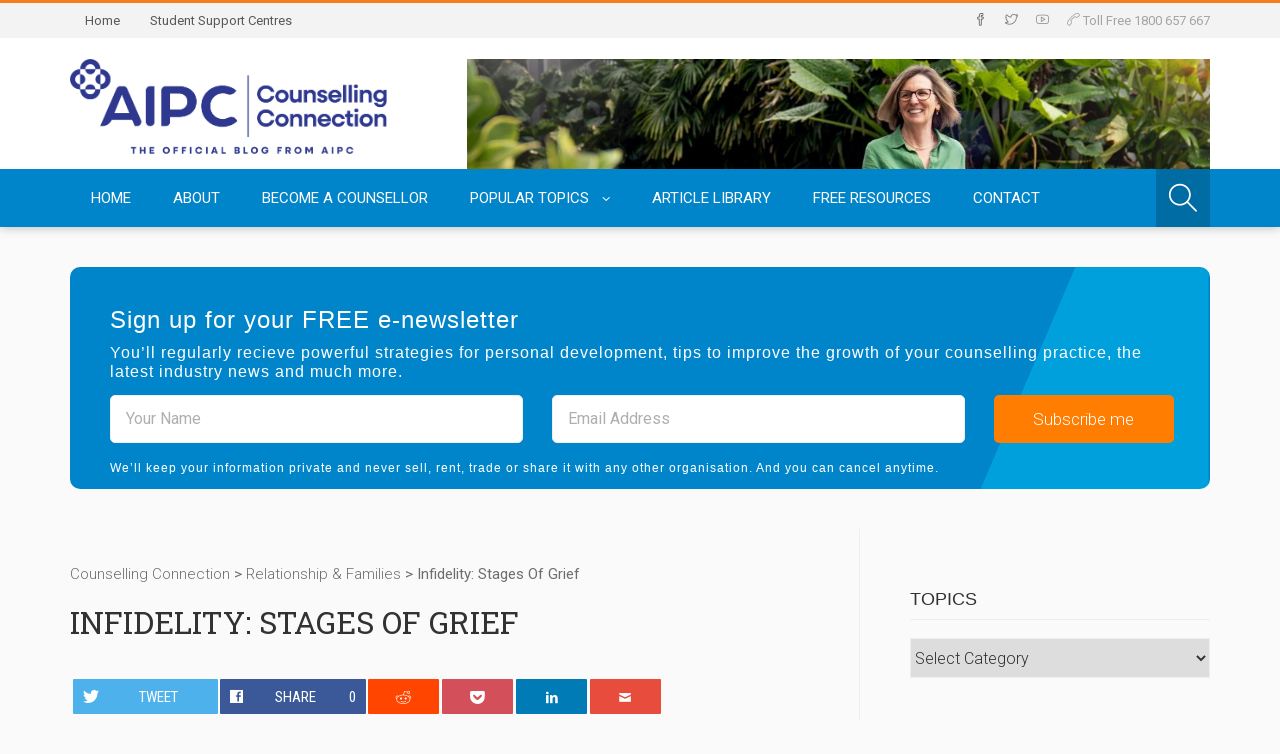

--- FILE ---
content_type: text/html; charset=UTF-8
request_url: https://www.counsellingconnection.com/index.php/2007/09/07/stages-of-grief/
body_size: 18933
content:
<!DOCTYPE html>
<!--[if !(IE 7) | !(IE 8)  ]><!-->
<html lang="en-US">
<!--<![endif]-->
<head>
    <meta http-equiv="Content-Type" content="text/html; charset=UTF-8" />
    <meta name="viewport" content="width=device-width" />
    <title>Infidelity: Stages of Grief - Counselling Connection</title>
    <link rel="profile" href="http://gmpg.org/xfn/11" />
    <link rel="pingback" href="https://www.counsellingconnection.com/xmlrpc.php" />
						    <!--[if lt IE 9]>
    <script src="https://www.counsellingconnection.com/wp-content/themes/planer/assets/js/html5.js" type="text/javascript"></script>
    <![endif]-->
    <script src="https://js.stripe.com/v3/"></script>
		<meta name='robots' content='index, follow, max-image-preview:large, max-snippet:-1, max-video-preview:-1' />
	<style>img:is([sizes="auto" i], [sizes^="auto," i]) { contain-intrinsic-size: 3000px 1500px }</style>
	
	<!-- This site is optimized with the Yoast SEO plugin v26.4 - https://yoast.com/wordpress/plugins/seo/ -->
	<link rel="canonical" href="https://www.counsellingconnection.com/index.php/2007/09/07/stages-of-grief/" />
	<meta property="og:locale" content="en_US" />
	<meta property="og:type" content="article" />
	<meta property="og:title" content="Infidelity: Stages of Grief - Counselling Connection" />
	<meta property="og:description" content="Tweet Share 0 Reddit Pocket LinkedIn 0 Email The loss resulting from infidelity is often followed by grief. This grief can be commonly divided into 5 stages. Denial On discovery of the affair, there is an initial period of shock and maybe denial. This may include making excuses for the betrayer or believing only what [&hellip;]" />
	<meta property="og:url" content="https://www.counsellingconnection.com/index.php/2007/09/07/stages-of-grief/" />
	<meta property="og:site_name" content="Counselling Connection" />
	<meta property="article:published_time" content="2007-09-06T23:09:42+00:00" />
	<meta property="article:modified_time" content="2016-07-22T02:18:21+00:00" />
	<meta name="author" content="AIPC" />
	<meta name="twitter:card" content="summary_large_image" />
	<meta name="twitter:label1" content="Written by" />
	<meta name="twitter:data1" content="AIPC" />
	<meta name="twitter:label2" content="Est. reading time" />
	<meta name="twitter:data2" content="2 minutes" />
	<script type="application/ld+json" class="yoast-schema-graph">{"@context":"https://schema.org","@graph":[{"@type":"WebPage","@id":"https://www.counsellingconnection.com/index.php/2007/09/07/stages-of-grief/","url":"https://www.counsellingconnection.com/index.php/2007/09/07/stages-of-grief/","name":"Infidelity: Stages of Grief - Counselling Connection","isPartOf":{"@id":"https://www.counsellingconnection.com/#website"},"datePublished":"2007-09-06T23:09:42+00:00","dateModified":"2016-07-22T02:18:21+00:00","author":{"@id":"https://www.counsellingconnection.com/#/schema/person/d8b2fb4772f4b3680f7bb6fbb8af3435"},"breadcrumb":{"@id":"https://www.counsellingconnection.com/index.php/2007/09/07/stages-of-grief/#breadcrumb"},"inLanguage":"en-US","potentialAction":[{"@type":"ReadAction","target":["https://www.counsellingconnection.com/index.php/2007/09/07/stages-of-grief/"]}]},{"@type":"BreadcrumbList","@id":"https://www.counsellingconnection.com/index.php/2007/09/07/stages-of-grief/#breadcrumb","itemListElement":[{"@type":"ListItem","position":1,"name":"Home","item":"https://www.counsellingconnection.com/"},{"@type":"ListItem","position":2,"name":"Infidelity: Stages of Grief"}]},{"@type":"WebSite","@id":"https://www.counsellingconnection.com/#website","url":"https://www.counsellingconnection.com/","name":"Counselling Connection","description":"Training and content in counselling and life effectiveness","potentialAction":[{"@type":"SearchAction","target":{"@type":"EntryPoint","urlTemplate":"https://www.counsellingconnection.com/?s={search_term_string}"},"query-input":{"@type":"PropertyValueSpecification","valueRequired":true,"valueName":"search_term_string"}}],"inLanguage":"en-US"},{"@type":"Person","@id":"https://www.counsellingconnection.com/#/schema/person/d8b2fb4772f4b3680f7bb6fbb8af3435","name":"AIPC","image":{"@type":"ImageObject","inLanguage":"en-US","@id":"https://www.counsellingconnection.com/#/schema/person/image/","url":"https://secure.gravatar.com/avatar/88bbaae90bdb97e3250fd0d00fb6a74b2db9a41777a68b8ea2349e6882885df5?s=96&d=mm&r=g","contentUrl":"https://secure.gravatar.com/avatar/88bbaae90bdb97e3250fd0d00fb6a74b2db9a41777a68b8ea2349e6882885df5?s=96&d=mm&r=g","caption":"AIPC"},"description":"Australian Institute of Professional Counsellors","sameAs":["http://www.aipc.net.au"],"url":"https://www.counsellingconnection.com/index.php/author/aipc/"}]}</script>
	<!-- / Yoast SEO plugin. -->


<link rel='dns-prefetch' href='//fonts.googleapis.com' />
<link rel="alternate" type="application/rss+xml" title="Counselling Connection &raquo; Feed" href="https://www.counsellingconnection.com/index.php/feed/" />
<link rel="alternate" type="application/rss+xml" title="Counselling Connection &raquo; Comments Feed" href="https://www.counsellingconnection.com/index.php/comments/feed/" />
<link rel="alternate" type="application/rss+xml" title="Counselling Connection &raquo; Infidelity: Stages of Grief Comments Feed" href="https://www.counsellingconnection.com/index.php/2007/09/07/stages-of-grief/feed/" />
<script type="text/javascript">
/* <![CDATA[ */
window._wpemojiSettings = {"baseUrl":"https:\/\/s.w.org\/images\/core\/emoji\/16.0.1\/72x72\/","ext":".png","svgUrl":"https:\/\/s.w.org\/images\/core\/emoji\/16.0.1\/svg\/","svgExt":".svg","source":{"concatemoji":"https:\/\/www.counsellingconnection.com\/wp-includes\/js\/wp-emoji-release.min.js?ver=6.8.3"}};
/*! This file is auto-generated */
!function(s,n){var o,i,e;function c(e){try{var t={supportTests:e,timestamp:(new Date).valueOf()};sessionStorage.setItem(o,JSON.stringify(t))}catch(e){}}function p(e,t,n){e.clearRect(0,0,e.canvas.width,e.canvas.height),e.fillText(t,0,0);var t=new Uint32Array(e.getImageData(0,0,e.canvas.width,e.canvas.height).data),a=(e.clearRect(0,0,e.canvas.width,e.canvas.height),e.fillText(n,0,0),new Uint32Array(e.getImageData(0,0,e.canvas.width,e.canvas.height).data));return t.every(function(e,t){return e===a[t]})}function u(e,t){e.clearRect(0,0,e.canvas.width,e.canvas.height),e.fillText(t,0,0);for(var n=e.getImageData(16,16,1,1),a=0;a<n.data.length;a++)if(0!==n.data[a])return!1;return!0}function f(e,t,n,a){switch(t){case"flag":return n(e,"\ud83c\udff3\ufe0f\u200d\u26a7\ufe0f","\ud83c\udff3\ufe0f\u200b\u26a7\ufe0f")?!1:!n(e,"\ud83c\udde8\ud83c\uddf6","\ud83c\udde8\u200b\ud83c\uddf6")&&!n(e,"\ud83c\udff4\udb40\udc67\udb40\udc62\udb40\udc65\udb40\udc6e\udb40\udc67\udb40\udc7f","\ud83c\udff4\u200b\udb40\udc67\u200b\udb40\udc62\u200b\udb40\udc65\u200b\udb40\udc6e\u200b\udb40\udc67\u200b\udb40\udc7f");case"emoji":return!a(e,"\ud83e\udedf")}return!1}function g(e,t,n,a){var r="undefined"!=typeof WorkerGlobalScope&&self instanceof WorkerGlobalScope?new OffscreenCanvas(300,150):s.createElement("canvas"),o=r.getContext("2d",{willReadFrequently:!0}),i=(o.textBaseline="top",o.font="600 32px Arial",{});return e.forEach(function(e){i[e]=t(o,e,n,a)}),i}function t(e){var t=s.createElement("script");t.src=e,t.defer=!0,s.head.appendChild(t)}"undefined"!=typeof Promise&&(o="wpEmojiSettingsSupports",i=["flag","emoji"],n.supports={everything:!0,everythingExceptFlag:!0},e=new Promise(function(e){s.addEventListener("DOMContentLoaded",e,{once:!0})}),new Promise(function(t){var n=function(){try{var e=JSON.parse(sessionStorage.getItem(o));if("object"==typeof e&&"number"==typeof e.timestamp&&(new Date).valueOf()<e.timestamp+604800&&"object"==typeof e.supportTests)return e.supportTests}catch(e){}return null}();if(!n){if("undefined"!=typeof Worker&&"undefined"!=typeof OffscreenCanvas&&"undefined"!=typeof URL&&URL.createObjectURL&&"undefined"!=typeof Blob)try{var e="postMessage("+g.toString()+"("+[JSON.stringify(i),f.toString(),p.toString(),u.toString()].join(",")+"));",a=new Blob([e],{type:"text/javascript"}),r=new Worker(URL.createObjectURL(a),{name:"wpTestEmojiSupports"});return void(r.onmessage=function(e){c(n=e.data),r.terminate(),t(n)})}catch(e){}c(n=g(i,f,p,u))}t(n)}).then(function(e){for(var t in e)n.supports[t]=e[t],n.supports.everything=n.supports.everything&&n.supports[t],"flag"!==t&&(n.supports.everythingExceptFlag=n.supports.everythingExceptFlag&&n.supports[t]);n.supports.everythingExceptFlag=n.supports.everythingExceptFlag&&!n.supports.flag,n.DOMReady=!1,n.readyCallback=function(){n.DOMReady=!0}}).then(function(){return e}).then(function(){var e;n.supports.everything||(n.readyCallback(),(e=n.source||{}).concatemoji?t(e.concatemoji):e.wpemoji&&e.twemoji&&(t(e.twemoji),t(e.wpemoji)))}))}((window,document),window._wpemojiSettings);
/* ]]> */
</script>
<style id='wp-emoji-styles-inline-css' type='text/css'>

	img.wp-smiley, img.emoji {
		display: inline !important;
		border: none !important;
		box-shadow: none !important;
		height: 1em !important;
		width: 1em !important;
		margin: 0 0.07em !important;
		vertical-align: -0.1em !important;
		background: none !important;
		padding: 0 !important;
	}
</style>
<link rel='stylesheet' id='wp-block-library-css' href='https://www.counsellingconnection.com/wp-includes/css/dist/block-library/style.min.css?ver=6.8.3' type='text/css' media='all' />
<style id='classic-theme-styles-inline-css' type='text/css'>
/*! This file is auto-generated */
.wp-block-button__link{color:#fff;background-color:#32373c;border-radius:9999px;box-shadow:none;text-decoration:none;padding:calc(.667em + 2px) calc(1.333em + 2px);font-size:1.125em}.wp-block-file__button{background:#32373c;color:#fff;text-decoration:none}
</style>
<style id='global-styles-inline-css' type='text/css'>
:root{--wp--preset--aspect-ratio--square: 1;--wp--preset--aspect-ratio--4-3: 4/3;--wp--preset--aspect-ratio--3-4: 3/4;--wp--preset--aspect-ratio--3-2: 3/2;--wp--preset--aspect-ratio--2-3: 2/3;--wp--preset--aspect-ratio--16-9: 16/9;--wp--preset--aspect-ratio--9-16: 9/16;--wp--preset--color--black: #000000;--wp--preset--color--cyan-bluish-gray: #abb8c3;--wp--preset--color--white: #ffffff;--wp--preset--color--pale-pink: #f78da7;--wp--preset--color--vivid-red: #cf2e2e;--wp--preset--color--luminous-vivid-orange: #ff6900;--wp--preset--color--luminous-vivid-amber: #fcb900;--wp--preset--color--light-green-cyan: #7bdcb5;--wp--preset--color--vivid-green-cyan: #00d084;--wp--preset--color--pale-cyan-blue: #8ed1fc;--wp--preset--color--vivid-cyan-blue: #0693e3;--wp--preset--color--vivid-purple: #9b51e0;--wp--preset--gradient--vivid-cyan-blue-to-vivid-purple: linear-gradient(135deg,rgba(6,147,227,1) 0%,rgb(155,81,224) 100%);--wp--preset--gradient--light-green-cyan-to-vivid-green-cyan: linear-gradient(135deg,rgb(122,220,180) 0%,rgb(0,208,130) 100%);--wp--preset--gradient--luminous-vivid-amber-to-luminous-vivid-orange: linear-gradient(135deg,rgba(252,185,0,1) 0%,rgba(255,105,0,1) 100%);--wp--preset--gradient--luminous-vivid-orange-to-vivid-red: linear-gradient(135deg,rgba(255,105,0,1) 0%,rgb(207,46,46) 100%);--wp--preset--gradient--very-light-gray-to-cyan-bluish-gray: linear-gradient(135deg,rgb(238,238,238) 0%,rgb(169,184,195) 100%);--wp--preset--gradient--cool-to-warm-spectrum: linear-gradient(135deg,rgb(74,234,220) 0%,rgb(151,120,209) 20%,rgb(207,42,186) 40%,rgb(238,44,130) 60%,rgb(251,105,98) 80%,rgb(254,248,76) 100%);--wp--preset--gradient--blush-light-purple: linear-gradient(135deg,rgb(255,206,236) 0%,rgb(152,150,240) 100%);--wp--preset--gradient--blush-bordeaux: linear-gradient(135deg,rgb(254,205,165) 0%,rgb(254,45,45) 50%,rgb(107,0,62) 100%);--wp--preset--gradient--luminous-dusk: linear-gradient(135deg,rgb(255,203,112) 0%,rgb(199,81,192) 50%,rgb(65,88,208) 100%);--wp--preset--gradient--pale-ocean: linear-gradient(135deg,rgb(255,245,203) 0%,rgb(182,227,212) 50%,rgb(51,167,181) 100%);--wp--preset--gradient--electric-grass: linear-gradient(135deg,rgb(202,248,128) 0%,rgb(113,206,126) 100%);--wp--preset--gradient--midnight: linear-gradient(135deg,rgb(2,3,129) 0%,rgb(40,116,252) 100%);--wp--preset--font-size--small: 13px;--wp--preset--font-size--medium: 20px;--wp--preset--font-size--large: 36px;--wp--preset--font-size--x-large: 42px;--wp--preset--spacing--20: 0.44rem;--wp--preset--spacing--30: 0.67rem;--wp--preset--spacing--40: 1rem;--wp--preset--spacing--50: 1.5rem;--wp--preset--spacing--60: 2.25rem;--wp--preset--spacing--70: 3.38rem;--wp--preset--spacing--80: 5.06rem;--wp--preset--shadow--natural: 6px 6px 9px rgba(0, 0, 0, 0.2);--wp--preset--shadow--deep: 12px 12px 50px rgba(0, 0, 0, 0.4);--wp--preset--shadow--sharp: 6px 6px 0px rgba(0, 0, 0, 0.2);--wp--preset--shadow--outlined: 6px 6px 0px -3px rgba(255, 255, 255, 1), 6px 6px rgba(0, 0, 0, 1);--wp--preset--shadow--crisp: 6px 6px 0px rgba(0, 0, 0, 1);}:where(.is-layout-flex){gap: 0.5em;}:where(.is-layout-grid){gap: 0.5em;}body .is-layout-flex{display: flex;}.is-layout-flex{flex-wrap: wrap;align-items: center;}.is-layout-flex > :is(*, div){margin: 0;}body .is-layout-grid{display: grid;}.is-layout-grid > :is(*, div){margin: 0;}:where(.wp-block-columns.is-layout-flex){gap: 2em;}:where(.wp-block-columns.is-layout-grid){gap: 2em;}:where(.wp-block-post-template.is-layout-flex){gap: 1.25em;}:where(.wp-block-post-template.is-layout-grid){gap: 1.25em;}.has-black-color{color: var(--wp--preset--color--black) !important;}.has-cyan-bluish-gray-color{color: var(--wp--preset--color--cyan-bluish-gray) !important;}.has-white-color{color: var(--wp--preset--color--white) !important;}.has-pale-pink-color{color: var(--wp--preset--color--pale-pink) !important;}.has-vivid-red-color{color: var(--wp--preset--color--vivid-red) !important;}.has-luminous-vivid-orange-color{color: var(--wp--preset--color--luminous-vivid-orange) !important;}.has-luminous-vivid-amber-color{color: var(--wp--preset--color--luminous-vivid-amber) !important;}.has-light-green-cyan-color{color: var(--wp--preset--color--light-green-cyan) !important;}.has-vivid-green-cyan-color{color: var(--wp--preset--color--vivid-green-cyan) !important;}.has-pale-cyan-blue-color{color: var(--wp--preset--color--pale-cyan-blue) !important;}.has-vivid-cyan-blue-color{color: var(--wp--preset--color--vivid-cyan-blue) !important;}.has-vivid-purple-color{color: var(--wp--preset--color--vivid-purple) !important;}.has-black-background-color{background-color: var(--wp--preset--color--black) !important;}.has-cyan-bluish-gray-background-color{background-color: var(--wp--preset--color--cyan-bluish-gray) !important;}.has-white-background-color{background-color: var(--wp--preset--color--white) !important;}.has-pale-pink-background-color{background-color: var(--wp--preset--color--pale-pink) !important;}.has-vivid-red-background-color{background-color: var(--wp--preset--color--vivid-red) !important;}.has-luminous-vivid-orange-background-color{background-color: var(--wp--preset--color--luminous-vivid-orange) !important;}.has-luminous-vivid-amber-background-color{background-color: var(--wp--preset--color--luminous-vivid-amber) !important;}.has-light-green-cyan-background-color{background-color: var(--wp--preset--color--light-green-cyan) !important;}.has-vivid-green-cyan-background-color{background-color: var(--wp--preset--color--vivid-green-cyan) !important;}.has-pale-cyan-blue-background-color{background-color: var(--wp--preset--color--pale-cyan-blue) !important;}.has-vivid-cyan-blue-background-color{background-color: var(--wp--preset--color--vivid-cyan-blue) !important;}.has-vivid-purple-background-color{background-color: var(--wp--preset--color--vivid-purple) !important;}.has-black-border-color{border-color: var(--wp--preset--color--black) !important;}.has-cyan-bluish-gray-border-color{border-color: var(--wp--preset--color--cyan-bluish-gray) !important;}.has-white-border-color{border-color: var(--wp--preset--color--white) !important;}.has-pale-pink-border-color{border-color: var(--wp--preset--color--pale-pink) !important;}.has-vivid-red-border-color{border-color: var(--wp--preset--color--vivid-red) !important;}.has-luminous-vivid-orange-border-color{border-color: var(--wp--preset--color--luminous-vivid-orange) !important;}.has-luminous-vivid-amber-border-color{border-color: var(--wp--preset--color--luminous-vivid-amber) !important;}.has-light-green-cyan-border-color{border-color: var(--wp--preset--color--light-green-cyan) !important;}.has-vivid-green-cyan-border-color{border-color: var(--wp--preset--color--vivid-green-cyan) !important;}.has-pale-cyan-blue-border-color{border-color: var(--wp--preset--color--pale-cyan-blue) !important;}.has-vivid-cyan-blue-border-color{border-color: var(--wp--preset--color--vivid-cyan-blue) !important;}.has-vivid-purple-border-color{border-color: var(--wp--preset--color--vivid-purple) !important;}.has-vivid-cyan-blue-to-vivid-purple-gradient-background{background: var(--wp--preset--gradient--vivid-cyan-blue-to-vivid-purple) !important;}.has-light-green-cyan-to-vivid-green-cyan-gradient-background{background: var(--wp--preset--gradient--light-green-cyan-to-vivid-green-cyan) !important;}.has-luminous-vivid-amber-to-luminous-vivid-orange-gradient-background{background: var(--wp--preset--gradient--luminous-vivid-amber-to-luminous-vivid-orange) !important;}.has-luminous-vivid-orange-to-vivid-red-gradient-background{background: var(--wp--preset--gradient--luminous-vivid-orange-to-vivid-red) !important;}.has-very-light-gray-to-cyan-bluish-gray-gradient-background{background: var(--wp--preset--gradient--very-light-gray-to-cyan-bluish-gray) !important;}.has-cool-to-warm-spectrum-gradient-background{background: var(--wp--preset--gradient--cool-to-warm-spectrum) !important;}.has-blush-light-purple-gradient-background{background: var(--wp--preset--gradient--blush-light-purple) !important;}.has-blush-bordeaux-gradient-background{background: var(--wp--preset--gradient--blush-bordeaux) !important;}.has-luminous-dusk-gradient-background{background: var(--wp--preset--gradient--luminous-dusk) !important;}.has-pale-ocean-gradient-background{background: var(--wp--preset--gradient--pale-ocean) !important;}.has-electric-grass-gradient-background{background: var(--wp--preset--gradient--electric-grass) !important;}.has-midnight-gradient-background{background: var(--wp--preset--gradient--midnight) !important;}.has-small-font-size{font-size: var(--wp--preset--font-size--small) !important;}.has-medium-font-size{font-size: var(--wp--preset--font-size--medium) !important;}.has-large-font-size{font-size: var(--wp--preset--font-size--large) !important;}.has-x-large-font-size{font-size: var(--wp--preset--font-size--x-large) !important;}
:where(.wp-block-post-template.is-layout-flex){gap: 1.25em;}:where(.wp-block-post-template.is-layout-grid){gap: 1.25em;}
:where(.wp-block-columns.is-layout-flex){gap: 2em;}:where(.wp-block-columns.is-layout-grid){gap: 2em;}
:root :where(.wp-block-pullquote){font-size: 1.5em;line-height: 1.6;}
</style>
<link rel='stylesheet' id='contact-form-7-css' href='https://www.counsellingconnection.com/wp-content/plugins/contact-form-7/includes/css/styles.css?ver=6.1.3' type='text/css' media='all' />
<link rel='stylesheet' id='sharify-css' href='https://www.counsellingconnection.com/wp-content/plugins/sharify/sharify-style.php' type='text/css' media='all' />
<link rel='stylesheet' id='sharify-icon-css' href='https://www.counsellingconnection.com/wp-content/plugins/sharify/icon/css/sharify.css' type='text/css' media='all' />
<link rel='stylesheet' id='sharify-font-css' href='https://fonts.googleapis.com/css?family=Roboto+Condensed:400' type='text/css' media='all' />
<link rel='stylesheet' id='dankov-bootstrap-css' href='https://www.counsellingconnection.com/wp-content/themes/planer/assets/css/bootstrap.css?ver=6.8.3' type='text/css' media='all' />
<link rel='stylesheet' id='dankov-simple-icons-css' href='https://www.counsellingconnection.com/wp-content/themes/planer/assets/css/simple-line-icons.css?ver=6.8.3' type='text/css' media='all' />
<link rel='stylesheet' id='dankov-awesome-icons-css' href='https://www.counsellingconnection.com/wp-content/themes/planer/assets/css/font-awesome.min.css?ver=6.8.3' type='text/css' media='all' />
<link rel='stylesheet' id='dankov-animate-css' href='https://www.counsellingconnection.com/wp-content/themes/planer/assets/css/animate.css?ver=6.8.3' type='text/css' media='all' />
<link rel='stylesheet' id='dankov-owl-carousel-css' href='https://www.counsellingconnection.com/wp-content/themes/planer/assets/css/owl.carousel.css?ver=6.8.3' type='text/css' media='all' />
<link rel='stylesheet' id='dankov-owl-carousel-themes-css' href='https://www.counsellingconnection.com/wp-content/themes/planer/assets/css/owl.theme.css?ver=6.8.3' type='text/css' media='all' />
<link rel='stylesheet' id='dankov-prettyphoto-css' href='https://www.counsellingconnection.com/wp-content/themes/planer/assets/css/prettyPhoto.css?ver=6.8.3' type='text/css' media='all' />
<link rel='stylesheet' id='dankov-flexslider-css-css' href='https://www.counsellingconnection.com/wp-content/themes/planer/assets/css/flexslider.css?ver=6.8.3' type='text/css' media='all' />
<link rel='stylesheet' id='dankov-shortcodes-css-css' href='https://www.counsellingconnection.com/wp-content/themes/planer/assets/css/shortcodes.css?ver=6.8.3' type='text/css' media='all' />
<link rel='stylesheet' id='dankov-buddypress-css-css' href='https://www.counsellingconnection.com/wp-content/themes/planer/assets/css/buddypress.css?ver=6.8.3' type='text/css' media='all' />
<link rel='stylesheet' id='dankov-bbpress-css-css' href='https://www.counsellingconnection.com/wp-content/themes/planer/assets/css/bbpress.css?ver=6.8.3' type='text/css' media='all' />
<link rel='stylesheet' id='dankov-woocommerce-css-css' href='https://www.counsellingconnection.com/wp-content/themes/planer/assets/css/woocommerce.css?ver=6.8.3' type='text/css' media='all' />
<link rel='stylesheet' id='dankov-style-css' href='https://www.counsellingconnection.com/wp-content/themes/planer/style.css?ver=6.8.3' type='text/css' media='all' />
<style id='dankov-style-inline-css' type='text/css'>
body {
    font-size: 16px;
}

			.menu {background:#0085ca;} .menu-wrapper {background:#0085ca;} ul#main-nav li ul {border-bottom: 5px solid #0085ca;} ul#main-nav li ul li:first-child { border-top: 5px solid #0085ca; } ul#main-nav li ul li {background: #0085ca;} .sub-menu {background:#0085ca;} 
			.footer-area .widget_search form > div {background: #0085ca;} .footer-area .widget_search input[name="s"] {background: #0085ca;} .footer-copyright {background: #0085ca;} .quote-author {background: #0085ca;} 
			.footer { background: #0085ca; } ul.products li.product .img-wrap .details-link {background-color: #0085ca;}

				#search-btn {background:#006ca4} .top-bar { border-top: 3px solid #006ca4} 
				.flex-direction-nav a {color: #006ca4} .search-input input {background: #006ca4} 
				.search-form:after {border-color: transparent transparent #006ca4 transparent;} 
				a:hover {color: #006ca4;} h1 a:hover, h2 a:hover, h3 a:hover, h4 a:hover, h5 a:hover, h6 a:hover {color: #006ca4;}
				.entry-meta ul li i {color: #006ca4;} .dankov_post_meta i {color: #006ca4;} .sidebar a {color: #006ca4;}
				.tagcloud a:hover {color: #006ca4;} .tagcloud a {border: 1px solid #006ca4; background: #006ca4;} 
				.tweet_list li:before {color: #006ca4;} button:hover, html input[type="button"]:hover, input[type="reset"]:hover, input[type="submit"]:hover {color: #006ca4;}
				.button, html input[type="button"], input[type="reset"], input[type="submit"] {border-color: #006ca4; background: #006ca4;}
				.flex-control-paging li a.flex-active {background: #006ca4;} .flex-control-paging li a:hover {background: #006ca4;}
				.widget_search form > div:before {color: #006ca4;} .nav-previous a:hover  {background: #006ca4;} .nav-next a:hover {background:#006ca4;} 
				.logged-in-as a {color: #006ca4;} .author-card {color: #006ca4;} .comment-reply-link {color: #006ca4;} .link-format a:before {color: #006ca4;}
				.archive-tags:before {color: #006ca4;} .archive-date:before {color: #006ca4;} .archive-search:before {color: #006ca4;} .archive-category:before {color: #006ca4;} .tweet_text a {color: #006ca4;} .dankov_post_content a:hover {color: #006ca4;} 
				.bbp-forum-info a {color: #006ca4;} .bbp-body .bbp-topic-title > a {color: #006ca4;} .woocommerce .woocommerce-info, .woocommerce-page .woocommerce-info {border-top: 2px solid #006ca4;}
				.woocommerce .woocommerce-info:before, .woocommerce-page .woocommerce-info:before {background-color: #006ca4;} .woocommerce span.onsale, .woocommerce-page span.onsale {background:#006ca4;} .woocommerce #content input.button, .woocommerce #respond input#submit, .woocommerce a.button, .woocommerce button.button, .woocommerce input.button, .woocommerce-page #content input.button, .woocommerce-page #respond input#submit, .woocommerce-page a.button, .woocommerce-page button.button, .woocommerce-page input.button {background:#006ca4;}
				.woocommerce #content input.button:hover, .woocommerce #respond input#submit:hover, .woocommerce a.button:hover, .woocommerce button.button:hover, .woocommerce input.button:hover, .woocommerce-page #content input.button:hover, .woocommerce-page #respond input#submit:hover, .woocommerce-page a.button:hover, .woocommerce-page button.button:hover, .woocommerce-page input.button:hover {background: #006ca4;}
				.woocommerce .widget_price_filter .price_slider_wrapper .ui-widget-content, .woocommerce-page .widget_price_filter .price_slider_wrapper .ui-widget-content {background: #006ca4;} .woocommerce .widget_price_filter .ui-slider .ui-slider-range, .woocommerce-page .widget_price_filter .ui-slider .ui-slider-range {background: #006ca4;box-shadow: inset 0 1px 0px #006ca4, inset 0 -1px 0px #006ca4, inset 0 2px 0px rgba(255,255,255,0.37);}
				.woocommerce ul.products li.product h3:hover, .woocommerce-page ul.products li.product h3:hover {color:#006ca4;} .woocommerce ul.products li.product .price ins, .woocommerce-page ul.products li.product .price ins {color:#006ca4;}
				.woocommerce .price .amount {color: #006ca4;} .add_to_cart_button:before {color: #006ca4;} .added_to_cart:after {color: #006ca4;} .woocommerce ul.products li.product .price, .woocommerce-page ul.products li.product .price {color: #006ca4;} .widget_product_search form > div:before {color: #006ca4;}
				.woocommerce #content input.button.alt, .woocommerce #respond input#submit.alt, .woocommerce a.button.alt, .woocommerce button.button.alt, .woocommerce input.button.alt, .woocommerce-page #content input.button.alt, .woocommerce-page #respond input#submit.alt, .woocommerce-page a.button.alt, .woocommerce-page button.button.alt, .woocommerce-page input.button.alt {background: #006ca4;} .woocommerce #content input.button.alt:hover, .woocommerce #respond input#submit.alt:hover, .woocommerce a.button.alt:hover, .woocommerce button.button.alt:hover, .woocommerce input.button.alt:hover, .woocommerce-page #content input.button.alt:hover, .woocommerce-page #respond input#submit.alt:hover, .woocommerce-page a.button.alt:hover, .woocommerce-page button.button.alt:hover, .woocommerce-page input.button.alt:hover {background: #006ca4;}
				.woocommerce .star-rating span:before, .woocommerce-page .star-rating span:before {color: #006ca4;} .single-product [itemprop="offers"] ins .amount {color: #006ca4;}
				#buddypress ul.item-list li div.item-title a {color: #006ca4;} #buddypress .activity-header a, #buddypress .comment-meta a, #buddypress .acomment-meta a  {color: #006ca4;} #buddypress div.item-list-tabs#subnav ul li.feed a {color: #006ca4;}
				#buddypress div.item-list-tabs ul li.selected a, #buddypress div.item-list-tabs ul li.current a {background-color: #006ca4;} 
				#buddypress button:hover, #buddypress a.button:hover, #buddypress a.button:focus, #buddypress input[type=submit]:hover, #buddypress input[type=button]:hover, #buddypress input[type=reset]:hover, #buddypress ul.button-nav li a:hover, #buddypress ul.button-nav li.current a, #buddypress div.generic-button a:hover, #buddypress .comment-reply-link:hover {border-color: #006ca4; color: #006ca4;}  
				#buddypress button, #buddypress a.button, #buddypress input[type=submit], #buddypress input[type=button], #buddypress input[type=reset], #buddypress ul.button-nav li a, #buddypress div.generic-button a, #buddypress .comment-reply-link, a.bp-title-button {background: #006ca4; border-color: #006ca4;}.has-post-thumbnail .post-thumbnail .single-item {background: rgba(0,108,164,0.75)}
</style>
<link rel='stylesheet' id='dankov-responsive-css-css' href='https://www.counsellingconnection.com/wp-content/themes/planer/assets/css/responsive.css?ver=6.8.3' type='text/css' media='all' />
<link rel='stylesheet' id='dankov-ie-css' href='https://www.counsellingconnection.com/wp-content/themes/planer/assets/css/ie.css?ver=6.8.3' type='text/css' media='all' />
<link rel='stylesheet' id='wp-pagenavi-css' href='https://www.counsellingconnection.com/wp-content/plugins/wp-pagenavi/pagenavi-css.css?ver=2.70' type='text/css' media='all' />
<script type="text/javascript" src="https://www.counsellingconnection.com/wp-includes/js/jquery/jquery.min.js?ver=3.7.1" id="jquery-core-js"></script>
<script type="text/javascript" src="https://www.counsellingconnection.com/wp-includes/js/jquery/jquery-migrate.min.js?ver=3.4.1" id="jquery-migrate-js"></script>
<script type="text/javascript" src="https://www.counsellingconnection.com/wp-content/themes/planer/assets/js/jquery.flexslider-min.js?ver=6.8.3" id="dankov-flexslider-js"></script>
<script type="text/javascript" src="https://www.counsellingconnection.com/wp-content/themes/planer/assets/js/main.js?ver=6.8.3" id="dankov-main-js"></script>
<script type="text/javascript" src="https://www.counsellingconnection.com/wp-content/themes/planer/assets/js/navigation.js?ver=6.8.3" id="dankov-navigation-js"></script>
<script type="text/javascript" src="https://www.counsellingconnection.com/wp-content/themes/planer/assets/js/viewportchecker.js?ver=6.8.3" id="dankov-viewportchecker-js"></script>
<script type="text/javascript" src="https://www.counsellingconnection.com/wp-content/themes/planer/assets/js/jquery.fitvids.js?ver=6.8.3" id="dankov-fitvids-js"></script>
<script type="text/javascript" src="https://www.counsellingconnection.com/wp-content/themes/planer/assets/js/owl.carousel.min.js?ver=6.8.3" id="dankov-owl-carousel-js"></script>
<script type="text/javascript" src="https://www.counsellingconnection.com/wp-content/themes/planer/assets/js/superfish.js?ver=6.8.3" id="dankov-superfish-js"></script>
<script type="text/javascript" src="https://www.counsellingconnection.com/wp-content/themes/planer/assets/js/jflickrfeed.js?ver=6.8.3" id="dankov-jflickrfeed-js"></script>
<script type="text/javascript" src="https://www.counsellingconnection.com/wp-content/themes/planer/assets/js/jquery.prettyPhoto.js?ver=6.8.3" id="dankov-prettyphoto-lightbox-js"></script>
<script type="text/javascript" src="https://www.counsellingconnection.com/wp-content/themes/planer/assets/js/retina.min.js?ver=6.8.3" id="dankov-retina-js"></script>
<script type="text/javascript" src="https://www.counsellingconnection.com/wp-content/themes/planer/assets/js/jquery.nav.js?ver=6.8.3" id="dankov-js-nav-js"></script>
<link rel="https://api.w.org/" href="https://www.counsellingconnection.com/index.php/wp-json/" /><link rel="alternate" title="JSON" type="application/json" href="https://www.counsellingconnection.com/index.php/wp-json/wp/v2/posts/284" /><link rel="EditURI" type="application/rsd+xml" title="RSD" href="https://www.counsellingconnection.com/xmlrpc.php?rsd" />
<meta name="generator" content="WordPress 6.8.3" />
<link rel='shortlink' href='https://www.counsellingconnection.com/?p=284' />
<link rel="alternate" title="oEmbed (JSON)" type="application/json+oembed" href="https://www.counsellingconnection.com/index.php/wp-json/oembed/1.0/embed?url=https%3A%2F%2Fwww.counsellingconnection.com%2Findex.php%2F2007%2F09%2F07%2Fstages-of-grief%2F" />
<link rel="alternate" title="oEmbed (XML)" type="text/xml+oembed" href="https://www.counsellingconnection.com/index.php/wp-json/oembed/1.0/embed?url=https%3A%2F%2Fwww.counsellingconnection.com%2Findex.php%2F2007%2F09%2F07%2Fstages-of-grief%2F&#038;format=xml" />
<link rel="stylesheet" href="https://www.counsellingconnection.com/wp-content/plugins/dd-multi-col-cats/dd-multi-col-cats.css" type="text/css" media="screen" /><link rel="icon" href="https://www.counsellingconnection.com/wp-content/uploads/2025/07/cropped-AIPC_Favicon-32x32.png" sizes="32x32" />
<link rel="icon" href="https://www.counsellingconnection.com/wp-content/uploads/2025/07/cropped-AIPC_Favicon-192x192.png" sizes="192x192" />
<link rel="apple-touch-icon" href="https://www.counsellingconnection.com/wp-content/uploads/2025/07/cropped-AIPC_Favicon-180x180.png" />
<meta name="msapplication-TileImage" content="https://www.counsellingconnection.com/wp-content/uploads/2025/07/cropped-AIPC_Favicon-270x270.png" />
    <!-- Google Tag Manager -->
    <script>(function(w,d,s,l,i){w[l]=w[l]||[];w[l].push({'gtm.start':
          new Date().getTime(),event:'gtm.js'});var f=d.getElementsByTagName(s)[0],
        j=d.createElement(s),dl=l!='dataLayer'?'&l='+l:'';j.async=true;j.src=
        'https://www.googletagmanager.com/gtm.js?id='+i+dl;f.parentNode.insertBefore(j,f);
      })(window,document,'script','dataLayer','GTM-W264BJV');</script>
    <!-- End Google Tag Manager -->
</head>

<body class="wp-singular post-template-default single single-post postid-284 single-format-standard wp-theme-planer">
<!-- Google Tag Manager (noscript) -->
<noscript><iframe src="https://www.googletagmanager.com/ns.html?id=GTM-W264BJV"
                  height="0" width="0" style="display:none;visibility:hidden"></iframe></noscript>
<!-- End Google Tag Manager (noscript) -->
<div class="wrapper">
							        <div class="top-bar">
            <div class="container">
                <div class="row">
                    <div class="col-lg-6 col-md-6 col-sm-6 col-xs-12">
                        <div class="menu-top">
                            <nav id="top-navigation">

															<div class="menu-top-nav-container"><ul id="top-nav" class="sf-menu"><li id="menu-item-2582" class="menu-item menu-item-type-custom menu-item-object-custom menu-item-home menu-item-2582"><a href="http://www.counsellingconnection.com/">Home</a></li>
<li id="menu-item-2583" class="menu-item menu-item-type-custom menu-item-object-custom menu-item-2583"><a target="_blank" href="http://www.aipc.net.au/contactau.php">Student Support Centres</a></li>
</ul></div>
                            </nav>
                        </div>
                    </div>
                    <div class="col-lg-6 col-md-6 col-sm-6 col-xs-12">
                        <div class="infa">

                        <span class="social"><a target="_blank" href="http://www.facebook.com/pages/AIPC/333428588670"><i class="icon-social-facebook"></i></a><span>
                        <span class="social"><a target="_blank" href="http://twitter.com/counsellingnews"><i class="icon-social-twitter"></i></a><span>
                        <span class="social"><a target="_blank" href="https://www.youtube.com/user/aipcaustralia"><i class="icon-social-youtube"></i></a><span>
																																																													
																																													
                                        <span class="clock-tel"><i class="icon-call-end"></i> <span> Toll Free
																																													1800 657 667																													</span></span>

																																													
                        </div>
                    </div>
                </div>
            </div>
        </div>
        <header class="header">
            <div class="container">
                <div class="row">
                    <div class="col-lg-4 col-md-4 col-sm-4">
											                          <div class="logo"><a href="https://www.counsellingconnection.com" title="Counselling Connection" rel="home"><img src="https://www.counsellingconnection.com/wp-content/uploads/2025/06/AIPC_Acronym_Counselling_Connection_Logo_Blue_Hex.png"alt="Counselling Connection" /></a></div>
											                    </div>
                    <div class="col-lg-8 col-md-8 col-sm-8">


											                          <div class="banner-area">
														<div class="widget-banner">
<figure class="wp-block-gallery has-nested-images columns-default is-cropped wp-block-gallery-1 is-layout-flex wp-block-gallery-is-layout-flex">
<figure class="wp-block-image size-large is-style-default"><a href="https://www.counsellingconnection.com/wp-content/uploads/2025/06/AIPC0006_Hero-9_1920x600px.jpg"><img fetchpriority="high" decoding="async" width="1024" height="320" data-id="5060" src="https://www.counsellingconnection.com/wp-content/uploads/2025/06/AIPC0006_Hero-9_1920x600px-1024x320.jpg" alt="" class="wp-image-5060" srcset="https://www.counsellingconnection.com/wp-content/uploads/2025/06/AIPC0006_Hero-9_1920x600px-1024x320.jpg 1024w, https://www.counsellingconnection.com/wp-content/uploads/2025/06/AIPC0006_Hero-9_1920x600px-300x94.jpg 300w, https://www.counsellingconnection.com/wp-content/uploads/2025/06/AIPC0006_Hero-9_1920x600px-768x240.jpg 768w, https://www.counsellingconnection.com/wp-content/uploads/2025/06/AIPC0006_Hero-9_1920x600px-1536x480.jpg 1536w, https://www.counsellingconnection.com/wp-content/uploads/2025/06/AIPC0006_Hero-9_1920x600px-739x231.jpg 739w, https://www.counsellingconnection.com/wp-content/uploads/2025/06/AIPC0006_Hero-9_1920x600px.jpg 1920w" sizes="(max-width: 1024px) 100vw, 1024px" /></a></figure>
</figure>
</div>                          </div>
											
                    </div>
                </div>
            </div>
            <div class="menu-wrapper">
																					                    <div class="menu">
																																	                        <div class="container">
                            <div class="row">
                                <div class="col-lg-12">
                                    <a class="nav-btn"><i class="fa fa-bars"></i></a>
                                    <nav id="navigation">

																			<div class="menu-main-container"><ul id="main-nav" class="sf-menu"><li id="menu-item-2553" class="menu-item menu-item-type-custom menu-item-object-custom menu-item-home menu-item-2553"><a href="http://www.counsellingconnection.com/">Home</a></li>
<li id="menu-item-2554" class="menu-item menu-item-type-post_type menu-item-object-page menu-item-2554"><a href="https://www.counsellingconnection.com/index.php/about/">About</a></li>
<li id="menu-item-4913" class="menu-item menu-item-type-custom menu-item-object-custom menu-item-4913"><a target="_blank" href="https://www.aipc.net.au/how-to-become-a-counsellor-in-Australia">Become a Counsellor</a></li>
<li id="menu-item-3763" class="menu-item menu-item-type-custom menu-item-object-custom menu-item-has-children menu-item-3763"><a href="http://www.counsellingconnection.com/index.php/topics/">Popular Topics</a>
<ul class="sub-menu">
	<li id="menu-item-3731" class="menu-item menu-item-type-taxonomy menu-item-object-category menu-item-3731"><a href="https://www.counsellingconnection.com/index.php/category/children-adolescents/">Children &amp; Adolescents</a></li>
	<li id="menu-item-3732" class="menu-item menu-item-type-taxonomy menu-item-object-category menu-item-3732"><a href="https://www.counsellingconnection.com/index.php/category/clinical/">Clinical Mental Health</a></li>
	<li id="menu-item-3735" class="menu-item menu-item-type-taxonomy menu-item-object-category menu-item-3735"><a href="https://www.counsellingconnection.com/index.php/category/counselling-theory/">Counselling Theory &amp; Process</a></li>
	<li id="menu-item-3736" class="menu-item menu-item-type-taxonomy menu-item-object-category menu-item-3736"><a href="https://www.counsellingconnection.com/index.php/category/therapies/">Counselling Therapies</a></li>
	<li id="menu-item-3738" class="menu-item menu-item-type-taxonomy menu-item-object-category menu-item-3738"><a href="https://www.counsellingconnection.com/index.php/category/diagnosis-treatment/">Diagnosis &amp; Treatment</a></li>
	<li id="menu-item-3744" class="menu-item menu-item-type-taxonomy menu-item-object-category menu-item-3744"><a href="https://www.counsellingconnection.com/index.php/category/loss-grief/">Loss &amp; Grief</a></li>
	<li id="menu-item-3748" class="menu-item menu-item-type-taxonomy menu-item-object-category menu-item-3748"><a href="https://www.counsellingconnection.com/index.php/category/personal-effectiveness/">Personal Effectiveness</a></li>
	<li id="menu-item-3751" class="menu-item menu-item-type-taxonomy menu-item-object-category current-post-ancestor current-menu-parent current-post-parent menu-item-3751"><a href="https://www.counsellingconnection.com/index.php/category/relationship-families/">Relationship &amp; Families</a></li>
	<li id="menu-item-3755" class="menu-item menu-item-type-taxonomy menu-item-object-category menu-item-3755"><a href="https://www.counsellingconnection.com/index.php/category/stress-management/">Stress Management</a></li>
	<li id="menu-item-3761" class="menu-item menu-item-type-taxonomy menu-item-object-category menu-item-3761"><a href="https://www.counsellingconnection.com/index.php/category/wellness/">Wellness</a></li>
	<li id="menu-item-3764" class="menu-item menu-item-type-custom menu-item-object-custom menu-item-3764"><a href="http://www.counsellingconnection.com/index.php/topics/">More Topics</a></li>
</ul>
</li>
<li id="menu-item-3712" class="menu-item menu-item-type-custom menu-item-object-custom menu-item-3712"><a target="_blank" href="http://www.aipc.net.au/articles/">Article Library</a></li>
<li id="menu-item-2567" class="menu-item menu-item-type-post_type menu-item-object-page menu-item-2567"><a href="https://www.counsellingconnection.com/index.php/resources/">Free Resources</a></li>
<li id="menu-item-2566" class="menu-item menu-item-type-post_type menu-item-object-page menu-item-2566"><a href="https://www.counsellingconnection.com/index.php/contact/">Contact</a></li>
</ul></div>                                        <!--div id="facebook-btn"><a href="#"></a></div>
                                        <div id="twitter-btn"><span></span></div>
										<div id="youtube-btn"><span></span></div-->
                                        <div id="search-btn"><span></span></div>
                                        <div class="search-input" id="search-input" style="display:none;">
                                            <form role="search" method="get" class="search-form" action="https://www.counsellingconnection.com/">
                                                <input id="planer-search-input" type="text" placeholder="Search..." name="s">
                                            </form>
                                        </div>
                                    </nav>
                                </div>
                            </div>
                        </div>
                    </div>
                </div>
            </div>

        </header>
        <div class="content">
	<div class="container">
        <div class="row gh-banner-wrapper">

    <div class="col-12 text-left gh-banner-container">
                <h3 class="pt-1 text-white gh-banner-heading" >Sign up for your FREE e-newsletter</h3>
        <p class="">You’ll regularly recieve powerful strategies for personal development, tips to improve the growth of your counselling practice, the latest industry
news and much more.</p>
        <form id="form1" class="form-row form-banner-section " name="form1" method="post" action="https://www.counsellingconnection.com/subscribe.php">
            <input type="text" name="name" placeholder="Your Name" class=" form-col-input" required />
            <input type="text" name="email" placeholder="Email Address" class=" form-col-input" required />
            <input type="submit" name="Submit" value="Subscribe me" class=" form-col-summit" />
            <input type="text" id="sendingvalid" name="sendingvalid" value="" hidden>
            <input name="action" type="hidden" id="action" value="send" />
        </form>
        <p><small class="">We’ll keep your information private and never sell, rent, trade or share it with any other organisation. And you can cancel anytime.</small></p>
    </div>
</div>
<style>
    @import url("https://use.typekit.net/ddt5fpn.css");
</style>
<style >
    .gh-banner-wrapper {
        user-select: none;
        background-image: none;
        background-color: #1E4CB8;
        background-repeat: no-repeat;
        color: white;
        text-align: center;
        align-items: center;
        justify-content: center;
        display: flex;
        flex-flow: column;
        letter-spacing: 1px;
        margin: auto;
        margin-left: -25px;
        margin-right: -25px;
        border-radius: 10px;
        background-size: 100% 100% ;
        min-height: 222px;
        background-image: url('https://www.counsellingconnection.com/wp-content/uploads/2022/03/blue-background.jpg');
    }

    .gh-banner-wrapper p, h3 {
        font-family: sans-serif !important;
        
    }

    .text-white {
        color: white;
    }

    .gh-banner-wrapper small {
        font-weight: lighter !important;
        font-size: 1.2rem;
        padding-bottom: 1rem;
    }

    .text-left {
        text-align: left;
    }
    .pt-1 {
        padding-top:0.25rem;
    }

    .hide {
        display: none  !important;
    }

    .form-banner-section {
        padding: 1.4rem 0;
    }
    .form-row {
        display: flex;
        flex-flow: row wrap;
        justify-content: space-between;
    }

    .form-col-input {
        flex-basis: 39%;
        border-radius: 5px;
        height: 48px;
        padding-left:15px;
        color: black;
    }

    .form-col-input::placeholder {
        color: rgba(122, 122, 122, 0.6);
    }

    .form-col-summit {
        flex-basis: 17%;
        border-radius: 5px;
        height: 48px;
        background-color: #FF7D00 !important;
        text-transform: none !important;
        font-size: 17px;
        font-weight: lighter !important;
        color: white !important;
        border: none !important;
    }

    @media(max-width:1219px) {
        .gh-banner-container {
            padding:0 2rem !important;
        }

        .gh-banner-heading {
            margin-top: 1rem;
        }
        
    }

    @media(max-width:767px) { 
        .gh-banner-wrapper {
            border-radius: 0;
        }
    }

    @media(max-width:599px) { 
        .gh-banner-wrapper {
            border-radius: 0;
        }

        .form-col-input {
            margin: 0 auto;
            flex-basis: 60%;
            margin-bottom: 1rem;
        }
        .form-col-summit {
            margin: 0 auto;
            flex-basis: 60%;
        }
    }
    @media(max-width:480px) { 
        .form-col-input {
            flex-basis: 80%;
        }
        .form-col-summit {
            flex-basis: 80%;
        }
    }

    @media(max-width:380px) { 
        .form-col-input {
            flex-basis: 90%;
        }
        .form-col-summit {
            flex-basis: 90%;
        }
    }



    .gh-banner-container {
        height: 100%;
        padding:0 4rem ;
    }

    .gh-banner-wrapper .gh-img-col {
        padding: 0;
    }

    .gh-banner-wrapper img {
        display: block;
        max-width: 100%;
    }

    .gh-banner-wrapper p {
        margin-bottom: 0;
        line-height: 1.2;
       
    }

    .gh-banner-wrapper__inner {
        padding: 2.5rem 0 3rem 0;
        margin: auto;
    }

    .gh-banner-wrapper__heading {
        font-size: 3.5rem;
        font-weight: 700;
    }

    .gh-banner-wrapper .gh-banner-wrapper__subheading {
        font-size: 2.5rem;
        margin-top: 1rem;
        margin-bottom: 3rem;
        font-weight: 600;
    }

    .gh-banner-wrapper__hint {
        font-size: 1.5rem;
        margin-top: 1rem;
        font-weight: 600;
    }

    .gh-banner-wrapper__button {
        
        background: #FF3867;
        padding: 1.2rem 6rem 1.5rem 6rem;
        display: inline-block;
        line-height: 23px;
        border: 1px solid #FF3867;
        border-radius: 6px;
        color: white;
        font-size: 2rem;
        font-weight: 600;
        cursor: pointer;
    }

    .gh-banner-wrapper__button:hover {
        color: white;
        background: #dc5272;
    }

    @media (min-width: 768px) {
        .gh-banner-wrapper {
            flex-flow: row;
            margin: 4rem 0 0 0;
            width: 100%;
        }

        .gh-banner-wrapper img {
            max-width: 85%;
        }

        .gh-banner-wrapper__inner {
            margin-left: -7rem;
            max-width: 316px;
        }
    }

    @media (min-width: 1220px) {
        .gh-banner-wrapper {
            margin: 4rem 0 4rem 0;
            background-size: 100% 100% ;
            background-image: url('https://www.counsellingconnection.com/wp-content/uploads/2022/03/blue-background.jpg');
        }

        .gh-banner-wrapper img {
            display: none;
        }

        .gh-banner-wrapper__inner {
            margin-left: 3rem;
        }
    }
</style>		<div class="row">
			<div class="col-lg-8 col-md-8 col-sm-12 col-content sidebar-right">
				<div class="wrap-content">
					<div class="breadcrumbs">
					    <!-- Breadcrumb NavXT 7.4.1 -->
<span property="itemListElement" typeof="ListItem"><a property="item" typeof="WebPage" title="Go to Counselling Connection." href="https://www.counsellingconnection.com" class="home" ><span property="name">Counselling Connection</span></a><meta property="position" content="1"></span> &gt; <span property="itemListElement" typeof="ListItem"><a property="item" typeof="WebPage" title="Go to the Relationship &amp; Families Category archives." href="https://www.counsellingconnection.com/index.php/category/relationship-families/" class="taxonomy category" ><span property="name">Relationship &amp; Families</span></a><meta property="position" content="2"></span> &gt; <span property="itemListElement" typeof="ListItem"><span property="name" class="post post-post current-item">Infidelity: Stages of Grief</span><meta property="url" content="https://www.counsellingconnection.com/index.php/2007/09/07/stages-of-grief/"><meta property="position" content="3"></span>					</div>

				<article id="post" class="single">

					
					
					<div class="entry-content">
					
					

		


		
			
			<article id="post-284" class="post-284 post type-post status-publish format-standard hentry category-relationship-families tag-affairs tag-couples tag-grief tag-infidelity tag-loss tag-relationships" >

			

		
				<h1 class="title">
					Infidelity: Stages of Grief				</h1>
				
		 

			<div class="post-content">
			<div class="sharify-container"><ul><li class="sharify-btn-twitter">
								<a title="Tweet on Twitter" href="https://twitter.com/intent/tweet?text=Infidelity%3A+Stages+of+Grief: https://www.counsellingconnection.com/index.php/2007/09/07/stages-of-grief/" onclick="window.open(this.href, 'mywin','left=50,top=50,width=600,height=350,toolbar=0'); return false;">
									<span class="sharify-icon"><i class="sharify sharify-twitter"></i></span>
									<span class="sharify-title">Tweet</span>
								</a>
							</li><li class="sharify-btn-facebook">
								<a title="Share on Facebook" href="http://www.facebook.com/sharer.php?u=https%3A%2F%2Fwww.counsellingconnection.com%2Findex.php%2F2007%2F09%2F07%2Fstages-of-grief%2F" onclick="window.open(this.href, 'mywin','left=50,top=50,width=600,height=350,toolbar=0'); return false;">
									<span class="sharify-icon"><i class="sharify sharify-facebook"></i></span>
									<span class="sharify-title">Share</span>
									<span class="sharify-count">0</span>
								</a>
							</li><li class="sharify-btn-reddit">
								<a title="Submit to Reddit" href="http://reddit.com/submit?url=https://www.counsellingconnection.com/index.php/2007/09/07/stages-of-grief/" onclick="window.open(this.href, 'mywin','left=50,top=50,width=950,height=450,toolbar=0'); return false;">
									<span class="sharify-icon"><i class="sharify sharify-reddit"></i></span>
									<span class="sharify-title">Reddit</span>
								</a>
							</li><li class="sharify-btn-pocket">
								<a title="Save to read later on Pocket" href="https://getpocket.com/save?url=https%3A%2F%2Fwww.counsellingconnection.com%2Findex.php%2F2007%2F09%2F07%2Fstages-of-grief%2F" onclick="window.open(this.href, 'mywin','left=50,top=50,width=600,height=350,toolbar=0'); return false;">
									<span class="sharify-icon"><i class="sharify sharify-pocket"></i></span>
									<span class="sharify-title">Pocket</span>
								</a>
							</li><li class="sharify-btn-linkedin">
								<a title="Share on Linkedin" href="https://www.linkedin.com/shareArticle?mini=true&url=https://www.counsellingconnection.com/index.php/2007/09/07/stages-of-grief/&title=Infidelity: Stages of Grief" onclick="if(!document.getElementById('td_social_networks_buttons')){window.open(this.href, 'mywin','left=50,top=50,width=600,height=350,toolbar=0'); return false;}" >
									<span class="sharify-icon"><i class="sharify sharify-linkedin"></i></span>
									<span class="sharify-title">LinkedIn</span>
									<span class="sharify-count">0</span>
								</a>
							</li><li class="sharify-btn-email">
								<a title="Share via mail" href="mailto:?subject=Infidelity: Stages of Grief&body= - https://www.counsellingconnection.com/index.php/2007/09/07/stages-of-grief/">
									<span class="sharify-icon"><i class="sharify sharify-mail"></i></span>
									<span class="sharify-title">Email</span>
								</a>
							</li></ul></div><p>The loss resulting from infidelity is often followed by grief. This grief can be commonly divided into 5 stages.</p>
<p><strong>Denial</strong></p>
<p>On discovery of the affair, there is an initial period of shock and maybe denial. This may include making excuses for the betrayer or believing only what you want to hear. This is a perfectly normal reaction except where the denial extends beyond a feasible time. In cases where denial extends years and years, the betrayed person most likely has inwardly experienced all stages of grief silently and reached acceptance, but chosen to live a lie.</p>
<p><strong>Anger</strong></p>
<p>When the full impact of infidelity hits home, pure rage sets in. Anger can be directed to the betrayer or displaced incorrectly to others including the children, work colleagues or even God. This stage is a difficult one to pass through, and often violence becomes evident in what was a non-violent relationship.</p>
<p><strong>Bargaining</strong></p>
<p>Bargaining is the beginning of the decision making process where one or both parties look at offering negotiations. These bargains can be made with each other, with self or with a higher being and may include statements like &ldquo;if she takes me back, I will never do that again&rdquo; or &ldquo;if you tell me where you are going, I might be able to trust you again&rdquo;.</p>
<p><strong>Depression</strong></p>
<p>With the reality of the affair comes the knowledge of problems within the relationship that either can or can&rsquo;t be worked out. Either way, one grieves for the relationship that once was which was less complicated and affair free. Depression has been described as a heavy cloud over your head which makes it difficult to function, enjoy life and even get up in the morning. Depression should be carefully monitored and addressed by professionals if needed.</p>
<p><strong>Acceptance</strong></p>
<p>The final stage is that of acceptance. True acceptance comes when functioning has returned and having acknowledged the incident in its entirety. Many people reach acceptance by being able to forgive all parties including self. Forgiveness is like freeing oneself from all the negative feelings associated with the infidelity and being able to move forward either within the relationship or external to the relationship. Forgiving is a difficult challenge for some and acceptance is not dependent on the ability to forgive.</p>
 
			</div>

			
		<div class="entry-meta">
							
				<ul>  
					<li><i class="icon-user"></i> <span>AIPC</span></li>
					<li><i class="icon-clock"></i> <span>September 7, 2007</span></li>
					<li><i class="icon-eye"></i> <span>25063</span></li>
					<li><i class="icon-bubble"></i> <span>No Comments</span></li>
												<li><i class="icon-tag"></i> <span><a href="https://www.counsellingconnection.com/index.php/category/uncategorized/"><a href="https://www.counsellingconnection.com/index.php/tag/affairs/" rel="tag">Affairs</a>, <a href="https://www.counsellingconnection.com/index.php/tag/couples/" rel="tag">Couples</a>, <a href="https://www.counsellingconnection.com/index.php/tag/grief/" rel="tag">grief</a>, <a href="https://www.counsellingconnection.com/index.php/tag/infidelity/" rel="tag">Infidelity</a>, <a href="https://www.counsellingconnection.com/index.php/tag/loss/" rel="tag">loss</a>, <a href="https://www.counsellingconnection.com/index.php/tag/relationships/" rel="tag">Relationships</a></a></span></li>
										<li><i class="icon-folder"></i> <span><a href="https://www.counsellingconnection.com/index.php/category/uncategorized/"><a href="https://www.counsellingconnection.com/index.php/category/relationship-families/" rel="category tag">Relationship &amp; Families</a></a></span></li>
				</ul>

					</div>					
		<div class="clear"></div>
</article>


					</div>
					<div id="authorarea">
						<img alt='' src='https://secure.gravatar.com/avatar/88bbaae90bdb97e3250fd0d00fb6a74b2db9a41777a68b8ea2349e6882885df5?s=75&#038;d=mm&#038;r=g' srcset='https://secure.gravatar.com/avatar/88bbaae90bdb97e3250fd0d00fb6a74b2db9a41777a68b8ea2349e6882885df5?s=150&#038;d=mm&#038;r=g 2x' class='avatar avatar-75 photo' height='75' width='75' decoding='async'/>							<h3>AIPC</h3>
							<div class="authorinfo">
							Australian Institute of Professional Counsellors						</div>
					</div>


										 
 



					<div class="post-commetns">
						
<div id="comments" class="comments-area">

	
	
		<div id="respond" class="comment-respond">
		<h3 id="reply-title" class="comment-reply-title">Leave a Reply <small><a rel="nofollow" id="cancel-comment-reply-link" href="/index.php/2007/09/07/stages-of-grief/#respond" style="display:none;">Cancel reply</a></small></h3><form action="https://www.counsellingconnection.com/wp-comments-post.php" method="post" id="commentform" class="comment-form"><p class="comment-notes"><span id="email-notes">Your email address will not be published.</span> <span class="required-field-message">Required fields are marked <span class="required">*</span></span></p><p class="comment-form-comment"><label for="comment">Comment <span class="required">*</span></label> <textarea id="comment" name="comment" cols="45" rows="8" maxlength="65525" required="required"></textarea></p><p class="comment-form-author"><label for="author">Name <span class="required">*</span></label> <input id="author" name="author" type="text" value="" size="30" maxlength="245" autocomplete="name" required="required" /></p>
<p class="comment-form-email"><label for="email">Email <span class="required">*</span></label> <input id="email" name="email" type="text" value="" size="30" maxlength="100" aria-describedby="email-notes" autocomplete="email" required="required" /></p>
<p class="comment-form-url"><label for="url">Website</label> <input id="url" name="url" type="text" value="" size="30" maxlength="200" autocomplete="url" /></p>
<p class="form-submit"><input name="submit" type="submit" id="submit" class="submit" value="Post Comment" /> <input type='hidden' name='comment_post_ID' value='284' id='comment_post_ID' />
<input type='hidden' name='comment_parent' id='comment_parent' value='0' />
</p><p style="display: none;"><input type="hidden" id="akismet_comment_nonce" name="akismet_comment_nonce" value="079bf5fcb3" /></p><p style="display: none !important;" class="akismet-fields-container" data-prefix="ak_"><label>&#916;<textarea name="ak_hp_textarea" cols="45" rows="8" maxlength="100"></textarea></label><input type="hidden" id="ak_js_1" name="ak_js" value="30"/><script>document.getElementById( "ak_js_1" ).setAttribute( "value", ( new Date() ).getTime() );</script></p></form>	</div><!-- #respond -->
	
</div><!-- #comments .comments-area -->					</div>

									

				</article><!-- #post -->	

				</div>
			</div><!-- #content -->

		<aside class="percent-sidebar">	<div class="col-lg-4 col-md-4 col-sm-12 col-sidebar">
	
	    <div class="sidebar">
		<aside id="categories-3" class="widget widget_categories"><h3 class="widget-title">Topics</h3><form action="https://www.counsellingconnection.com" method="get"><label class="screen-reader-text" for="cat">Topics</label><select  name='cat' id='cat' class='postform'>
	<option value='-1'>Select Category</option>
	<option class="level-0" value="46">Addictions</option>
	<option class="level-0" value="47">Ageing Issues</option>
	<option class="level-0" value="19">Blog Posts</option>
	<option class="level-0" value="11">Book Reviews</option>
	<option class="level-0" value="48">Career Development</option>
	<option class="level-0" value="2">Case Studies</option>
	<option class="level-0" value="49">Children &amp; Adolescents</option>
	<option class="level-0" value="51">Clinical Mental Health</option>
	<option class="level-0" value="23">Coaching Scenarios</option>
	<option class="level-0" value="9">Counselling Dilemmas</option>
	<option class="level-0" value="50">Counselling Theory &amp; Process</option>
	<option class="level-0" value="52">Counselling Therapies</option>
	<option class="level-0" value="53">Creativity in Counselling</option>
	<option class="level-0" value="54">Diagnosis &amp; Treatment</option>
	<option class="level-0" value="55">Disability Issues</option>
	<option class="level-0" value="56">Ethics &amp; Legal Issues</option>
	<option class="level-0" value="6">Graduate Stories</option>
	<option class="level-0" value="57">Group Work</option>
	<option class="level-0" value="58">LGBTI Issues</option>
	<option class="level-0" value="59">Lifespan Development</option>
	<option class="level-0" value="91">Loss &amp; Grief</option>
	<option class="level-0" value="60">Multicultural Issues</option>
	<option class="level-0" value="442">Neuroscience</option>
	<option class="level-0" value="5">News &amp; Events</option>
	<option class="level-0" value="61">Personal Effectiveness</option>
	<option class="level-0" value="62">Private Practice</option>
	<option class="level-0" value="63">Relationship &amp; Families</option>
	<option class="level-0" value="64">School Counselling</option>
	<option class="level-0" value="65">Self-harming &amp; Suicide</option>
	<option class="level-0" value="66">Spirituality &amp; Religion</option>
	<option class="level-0" value="67">Stress Management</option>
	<option class="level-0" value="68">Supervision</option>
	<option class="level-0" value="69">Technology &amp; Social Media</option>
	<option class="level-0" value="70">Trauma &amp; Disaster Mental Health</option>
	<option class="level-0" value="1">Uncategorized</option>
	<option class="level-0" value="21">Videos</option>
	<option class="level-0" value="71">Wellness</option>
	<option class="level-0" value="72">Workplace Issues</option>
</select>
</form><script type="text/javascript">
/* <![CDATA[ */

(function() {
	var dropdown = document.getElementById( "cat" );
	function onCatChange() {
		if ( dropdown.options[ dropdown.selectedIndex ].value > 0 ) {
			dropdown.parentNode.submit();
		}
	}
	dropdown.onchange = onCatChange;
})();

/* ]]> */
</script>
</aside><aside id="tag_cloud-3" class="widget widget_tag_cloud"><h3 class="widget-title">Tags Cloud</h3><div class="tagcloud"><a href="https://www.counsellingconnection.com/index.php/tag/abuse/" class="tag-cloud-link tag-link-75 tag-link-position-1" style="font-size: 11.208333333333pt;" aria-label="Abuse (19 items)">Abuse</a>
<a href="https://www.counsellingconnection.com/index.php/tag/addictions/" class="tag-cloud-link tag-link-85 tag-link-position-2" style="font-size: 10.916666666667pt;" aria-label="Addictions (18 items)">Addictions</a>
<a href="https://www.counsellingconnection.com/index.php/tag/adolescents/" class="tag-cloud-link tag-link-107 tag-link-position-3" style="font-size: 11.208333333333pt;" aria-label="Adolescents (19 items)">Adolescents</a>
<a href="https://www.counsellingconnection.com/index.php/tag/anger/" class="tag-cloud-link tag-link-149 tag-link-position-4" style="font-size: 8.4375pt;" aria-label="Anger (12 items)">Anger</a>
<a href="https://www.counsellingconnection.com/index.php/tag/anger-management/" class="tag-cloud-link tag-link-150 tag-link-position-5" style="font-size: 8pt;" aria-label="Anger Management (11 items)">Anger Management</a>
<a href="https://www.counsellingconnection.com/index.php/tag/anxiety/" class="tag-cloud-link tag-link-161 tag-link-position-6" style="font-size: 10.916666666667pt;" aria-label="Anxiety (18 items)">Anxiety</a>
<a href="https://www.counsellingconnection.com/index.php/tag/book-review/" class="tag-cloud-link tag-link-181 tag-link-position-7" style="font-size: 11.5pt;" aria-label="Book Review (20 items)">Book Review</a>
<a href="https://www.counsellingconnection.com/index.php/tag/bullying/" class="tag-cloud-link tag-link-124 tag-link-position-8" style="font-size: 12.666666666667pt;" aria-label="Bullying (24 items)">Bullying</a>
<a href="https://www.counsellingconnection.com/index.php/tag/career/" class="tag-cloud-link tag-link-79 tag-link-position-9" style="font-size: 9.75pt;" aria-label="Career (15 items)">Career</a>
<a href="https://www.counsellingconnection.com/index.php/tag/case-study/" class="tag-cloud-link tag-link-81 tag-link-position-10" style="font-size: 14.416666666667pt;" aria-label="Case Study (32 items)">Case Study</a>
<a href="https://www.counsellingconnection.com/index.php/tag/cbt/" class="tag-cloud-link tag-link-73 tag-link-position-11" style="font-size: 12.083333333333pt;" aria-label="CBT (22 items)">CBT</a>
<a href="https://www.counsellingconnection.com/index.php/tag/children/" class="tag-cloud-link tag-link-174 tag-link-position-12" style="font-size: 17.1875pt;" aria-label="Children (50 items)">Children</a>
<a href="https://www.counsellingconnection.com/index.php/tag/communication/" class="tag-cloud-link tag-link-104 tag-link-position-13" style="font-size: 17.1875pt;" aria-label="Communication (50 items)">Communication</a>
<a href="https://www.counsellingconnection.com/index.php/tag/coping-skills/" class="tag-cloud-link tag-link-163 tag-link-position-14" style="font-size: 11.5pt;" aria-label="Coping Skills (20 items)">Coping Skills</a>
<a href="https://www.counsellingconnection.com/index.php/tag/counselling/" class="tag-cloud-link tag-link-41 tag-link-position-15" style="font-size: 22pt;" aria-label="Counselling (109 items)">Counselling</a>
<a href="https://www.counsellingconnection.com/index.php/tag/counselling-dilemma/" class="tag-cloud-link tag-link-295 tag-link-position-16" style="font-size: 11.791666666667pt;" aria-label="Counselling Dilemma (21 items)">Counselling Dilemma</a>
<a href="https://www.counsellingconnection.com/index.php/tag/counselling-process/" class="tag-cloud-link tag-link-194 tag-link-position-17" style="font-size: 9.0208333333333pt;" aria-label="Counselling Process (13 items)">Counselling Process</a>
<a href="https://www.counsellingconnection.com/index.php/tag/couples/" class="tag-cloud-link tag-link-103 tag-link-position-18" style="font-size: 17.479166666667pt;" aria-label="Couples (53 items)">Couples</a>
<a href="https://www.counsellingconnection.com/index.php/tag/depression/" class="tag-cloud-link tag-link-24 tag-link-position-19" style="font-size: 10.916666666667pt;" aria-label="depression (18 items)">depression</a>
<a href="https://www.counsellingconnection.com/index.php/tag/domestic-violence/" class="tag-cloud-link tag-link-92 tag-link-position-20" style="font-size: 8.4375pt;" aria-label="Domestic Violence (12 items)">Domestic Violence</a>
<a href="https://www.counsellingconnection.com/index.php/tag/effectiveness/" class="tag-cloud-link tag-link-139 tag-link-position-21" style="font-size: 12.666666666667pt;" aria-label="Effectiveness (24 items)">Effectiveness</a>
<a href="https://www.counsellingconnection.com/index.php/tag/ethics/" class="tag-cloud-link tag-link-182 tag-link-position-22" style="font-size: 10.1875pt;" aria-label="Ethics (16 items)">Ethics</a>
<a href="https://www.counsellingconnection.com/index.php/tag/families/" class="tag-cloud-link tag-link-89 tag-link-position-23" style="font-size: 17.333333333333pt;" aria-label="Families (51 items)">Families</a>
<a href="https://www.counsellingconnection.com/index.php/tag/graduate-story/" class="tag-cloud-link tag-link-474 tag-link-position-24" style="font-size: 10.916666666667pt;" aria-label="Graduate Story (18 items)">Graduate Story</a>
<a href="https://www.counsellingconnection.com/index.php/tag/grief/" class="tag-cloud-link tag-link-37 tag-link-position-25" style="font-size: 14.708333333333pt;" aria-label="grief (34 items)">grief</a>
<a href="https://www.counsellingconnection.com/index.php/tag/infidelity/" class="tag-cloud-link tag-link-116 tag-link-position-26" style="font-size: 9.75pt;" aria-label="Infidelity (15 items)">Infidelity</a>
<a href="https://www.counsellingconnection.com/index.php/tag/intimacy/" class="tag-cloud-link tag-link-102 tag-link-position-27" style="font-size: 8pt;" aria-label="Intimacy (11 items)">Intimacy</a>
<a href="https://www.counsellingconnection.com/index.php/tag/loss/" class="tag-cloud-link tag-link-38 tag-link-position-28" style="font-size: 14.270833333333pt;" aria-label="loss (31 items)">loss</a>
<a href="https://www.counsellingconnection.com/index.php/tag/mental-health/" class="tag-cloud-link tag-link-192 tag-link-position-29" style="font-size: 8pt;" aria-label="Mental Health (11 items)">Mental Health</a>
<a href="https://www.counsellingconnection.com/index.php/tag/microskills/" class="tag-cloud-link tag-link-221 tag-link-position-30" style="font-size: 8pt;" aria-label="Microskills (11 items)">Microskills</a>
<a href="https://www.counsellingconnection.com/index.php/tag/mindfulness/" class="tag-cloud-link tag-link-35 tag-link-position-31" style="font-size: 8pt;" aria-label="Mindfulness (11 items)">Mindfulness</a>
<a href="https://www.counsellingconnection.com/index.php/tag/motivation/" class="tag-cloud-link tag-link-142 tag-link-position-32" style="font-size: 8.4375pt;" aria-label="Motivation (12 items)">Motivation</a>
<a href="https://www.counsellingconnection.com/index.php/tag/parenting/" class="tag-cloud-link tag-link-87 tag-link-position-33" style="font-size: 16.895833333333pt;" aria-label="Parenting (48 items)">Parenting</a>
<a href="https://www.counsellingconnection.com/index.php/tag/relationships/" class="tag-cloud-link tag-link-96 tag-link-position-34" style="font-size: 20.979166666667pt;" aria-label="Relationships (93 items)">Relationships</a>
<a href="https://www.counsellingconnection.com/index.php/tag/resilience/" class="tag-cloud-link tag-link-136 tag-link-position-35" style="font-size: 13.979166666667pt;" aria-label="Resilience (30 items)">Resilience</a>
<a href="https://www.counsellingconnection.com/index.php/tag/school-bullying/" class="tag-cloud-link tag-link-177 tag-link-position-36" style="font-size: 8.4375pt;" aria-label="School Bullying (12 items)">School Bullying</a>
<a href="https://www.counsellingconnection.com/index.php/tag/self-esteem/" class="tag-cloud-link tag-link-95 tag-link-position-37" style="font-size: 8pt;" aria-label="Self-Esteem (11 items)">Self-Esteem</a>
<a href="https://www.counsellingconnection.com/index.php/tag/social-support/" class="tag-cloud-link tag-link-32 tag-link-position-38" style="font-size: 9.0208333333333pt;" aria-label="Social Support (13 items)">Social Support</a>
<a href="https://www.counsellingconnection.com/index.php/tag/solution-focused/" class="tag-cloud-link tag-link-80 tag-link-position-39" style="font-size: 8pt;" aria-label="Solution-focused (11 items)">Solution-focused</a>
<a href="https://www.counsellingconnection.com/index.php/tag/stress/" class="tag-cloud-link tag-link-76 tag-link-position-40" style="font-size: 19.666666666667pt;" aria-label="Stress (74 items)">Stress</a>
<a href="https://www.counsellingconnection.com/index.php/tag/stress-management/" class="tag-cloud-link tag-link-84 tag-link-position-41" style="font-size: 13.833333333333pt;" aria-label="Stress Management (29 items)">Stress Management</a>
<a href="https://www.counsellingconnection.com/index.php/tag/trauma/" class="tag-cloud-link tag-link-31 tag-link-position-42" style="font-size: 12.083333333333pt;" aria-label="Trauma (22 items)">Trauma</a>
<a href="https://www.counsellingconnection.com/index.php/tag/video/" class="tag-cloud-link tag-link-397 tag-link-position-43" style="font-size: 8.4375pt;" aria-label="Video (12 items)">Video</a>
<a href="https://www.counsellingconnection.com/index.php/tag/wellness/" class="tag-cloud-link tag-link-148 tag-link-position-44" style="font-size: 11.5pt;" aria-label="Wellness (20 items)">Wellness</a>
<a href="https://www.counsellingconnection.com/index.php/tag/workplace/" class="tag-cloud-link tag-link-114 tag-link-position-45" style="font-size: 9.75pt;" aria-label="Workplace (15 items)">Workplace</a></div>
</aside><aside id="dankov_posts_by_views-2" class="widget widget_dankov_posts_by_views"><div class="posts-by-vies-widget"><h3 class="widget-title">Most Popular</h3><ul>                <li>
                    <div class="dankov_image_wrapper ">
                                            </div>
                    <div class="dankov_post_content">
                        <h3><a href='https://www.counsellingconnection.com/index.php/2009/03/30/solution-focused-techniques/'>Solution-focused Techniques</a></h3>
                    </div>
                    <div class="dankov_post_meta">
                        <i class="icon-eye"></i> <span>1022465 views</span>
                    </div>
                </li>
                <li>
                    <div class="dankov_image_wrapper ">
                                            </div>
                    <div class="dankov_post_content">
                        <h3><a href='https://www.counsellingconnection.com/index.php/2009/12/01/what-is-mediation/'>What is Mediation?</a></h3>
                    </div>
                    <div class="dankov_post_meta">
                        <i class="icon-eye"></i> <span>559121 views</span>
                    </div>
                </li>
                <li>
                    <div class="dankov_image_wrapper ">
                                            </div>
                    <div class="dankov_post_content">
                        <h3><a href='https://www.counsellingconnection.com/index.php/2007/10/16/gestalt-therapy/'>Gestalt Therapy: Overview and Key Concepts</a></h3>
                    </div>
                    <div class="dankov_post_meta">
                        <i class="icon-eye"></i> <span>489109 views</span>
                    </div>
                </li>
                <li>
                    <div class="dankov_image_wrapper ">
                                            </div>
                    <div class="dankov_post_content">
                        <h3><a href='https://www.counsellingconnection.com/index.php/2019/11/14/the-psychology-of-bragging/'>The Psychology of Bragging</a></h3>
                    </div>
                    <div class="dankov_post_meta">
                        <i class="icon-eye"></i> <span>422409 views</span>
                    </div>
                </li>
                <li>
                    <div class="dankov_image_wrapper ">
                                            </div>
                    <div class="dankov_post_content">
                        <h3><a href='https://www.counsellingconnection.com/index.php/2009/07/21/encouragers-paraphrasing-and-summarising/'>Encouragers, Paraphrasing and Summarising</a></h3>
                    </div>
                    <div class="dankov_post_meta">
                        <i class="icon-eye"></i> <span>420607 views</span>
                    </div>
                </li>
                <li>
                    <div class="dankov_image_wrapper ">
                                            </div>
                    <div class="dankov_post_content">
                        <h3><a href='https://www.counsellingconnection.com/index.php/2009/07/10/counselling-microskills-questioning/'>Counselling Microskills: Questioning</a></h3>
                    </div>
                    <div class="dankov_post_meta">
                        <i class="icon-eye"></i> <span>337472 views</span>
                    </div>
                </li>
                <li>
                    <div class="dankov_image_wrapper ">
                                            </div>
                    <div class="dankov_post_content">
                        <h3><a href='https://www.counsellingconnection.com/index.php/2012/08/09/counselling-micro-skills-a-summary/'>A Summary of Eight Counselling Microskills</a></h3>
                    </div>
                    <div class="dankov_post_meta">
                        <i class="icon-eye"></i> <span>312755 views</span>
                    </div>
                </li>
                <li>
                    <div class="dankov_image_wrapper ">
                                            </div>
                    <div class="dankov_post_content">
                        <h3><a href='https://www.counsellingconnection.com/index.php/2009/09/02/11-ways-to-become-a-better-counsellor/'>Eleven Ways to Become a Better Counsellor</a></h3>
                    </div>
                    <div class="dankov_post_meta">
                        <i class="icon-eye"></i> <span>295558 views</span>
                    </div>
                </li>
</ul></aside>
            </div>
	</div>

</div><!-- #content -->
</aside>
</div></div>
	<footer class="footer">
		<div class="footer-area-cont">
			<div class="container">
				<div class="row">
					<div class="col-lg-4 col-md-4 col-sm-6 col-xs-12">
						<div class="footer-widget">
															<div class="footer-area">
									<aside id="text-4" class="widget widget_text">			<div class="textwidget"><div id="footer-links"><span class="header">AIPC Courses</span><a href="https://www.aipc.net.au/courses/diploma-of-counselling">Diploma of Counselling</a><a href="https://www.aipc.net.au/courses/bachelor-of-counselling">Bachelor of Counselling</a><a href="http://www.mentalhealthacademy.com.au/">Mental Health Academy</a><a href="https://www.aipc.net.au/courses/diploma-of-community-services">Diploma of Community Services (Case Management)</a><a href="https://www.aipc.net.au/courses/diploma-of-youth-work">Diploma of Youth Work</a><a href="https://www.aipc.net.au/courses/diploma-of-financial-counselling">Diploma of Financial Counselling</a><a href="https://www.aipc.net.au/courses/graduate-diploma-of-relationship-counselling">Graduate Diploma of Relationship Counselling</a><a href="https://www.aipc.net.au/courses/bachelor-of-human-services">Bachelor of Human Services</a></div>
		</aside>								</div>
													</div>
					</div>
					<div class="col-lg-4 col-md-4 col-sm-6 col-xs-12">
						<div class="footer-widget">
															<div class="footer-area">
									<aside id="block-2" class="widget widget_block"><div id="footer-links"><span class="header">PROFESSIONAL DEVELOPMENT</span><a href="https://mentalhealthacademy.com.au/">Mental Health Academy</a><a href="https://www.aipc.net.au/upskill-courses">AIPC Upskill</a><a href="https://cimp.aipc.net.au/">Certificate in Mindfulness Practice</a><a href="https://laml.aipc.net.au/">Living a Mindful Life</a><p></p></div></aside>								</div>
													</div>
					</div>
					<div class="col-lg-4 col-md-4 col-sm-6 col-xs-12">
						<div class="footer-widget">
															<div class="footer-area">
									<aside id="categories-4" class="widget widget_categories"><h3 class="widget-title">Categories</h3><form action="https://www.counsellingconnection.com" method="get"><label class="screen-reader-text" for="categories-dropdown-4">Categories</label><select  name='cat' id='categories-dropdown-4' class='postform'>
	<option value='-1'>Select Category</option>
	<option class="level-0" value="46">Addictions</option>
	<option class="level-0" value="47">Ageing Issues</option>
	<option class="level-0" value="19">Blog Posts</option>
	<option class="level-0" value="11">Book Reviews</option>
	<option class="level-0" value="48">Career Development</option>
	<option class="level-0" value="2">Case Studies</option>
	<option class="level-0" value="49">Children &amp; Adolescents</option>
	<option class="level-0" value="51">Clinical Mental Health</option>
	<option class="level-0" value="23">Coaching Scenarios</option>
	<option class="level-0" value="9">Counselling Dilemmas</option>
	<option class="level-0" value="50">Counselling Theory &amp; Process</option>
	<option class="level-0" value="52">Counselling Therapies</option>
	<option class="level-0" value="53">Creativity in Counselling</option>
	<option class="level-0" value="54">Diagnosis &amp; Treatment</option>
	<option class="level-0" value="55">Disability Issues</option>
	<option class="level-0" value="56">Ethics &amp; Legal Issues</option>
	<option class="level-0" value="6">Graduate Stories</option>
	<option class="level-0" value="57">Group Work</option>
	<option class="level-0" value="58">LGBTI Issues</option>
	<option class="level-0" value="59">Lifespan Development</option>
	<option class="level-0" value="91">Loss &amp; Grief</option>
	<option class="level-0" value="60">Multicultural Issues</option>
	<option class="level-0" value="442">Neuroscience</option>
	<option class="level-0" value="5">News &amp; Events</option>
	<option class="level-0" value="61">Personal Effectiveness</option>
	<option class="level-0" value="62">Private Practice</option>
	<option class="level-0" value="63">Relationship &amp; Families</option>
	<option class="level-0" value="64">School Counselling</option>
	<option class="level-0" value="65">Self-harming &amp; Suicide</option>
	<option class="level-0" value="66">Spirituality &amp; Religion</option>
	<option class="level-0" value="67">Stress Management</option>
	<option class="level-0" value="68">Supervision</option>
	<option class="level-0" value="69">Technology &amp; Social Media</option>
	<option class="level-0" value="70">Trauma &amp; Disaster Mental Health</option>
	<option class="level-0" value="1">Uncategorized</option>
	<option class="level-0" value="21">Videos</option>
	<option class="level-0" value="71">Wellness</option>
	<option class="level-0" value="72">Workplace Issues</option>
</select>
</form><script type="text/javascript">
/* <![CDATA[ */

(function() {
	var dropdown = document.getElementById( "categories-dropdown-4" );
	function onCatChange() {
		if ( dropdown.options[ dropdown.selectedIndex ].value > 0 ) {
			dropdown.parentNode.submit();
		}
	}
	dropdown.onchange = onCatChange;
})();

/* ]]> */
</script>
</aside><aside id="text-5" class="widget widget_text">			<div class="textwidget"><div id="footer-links"><span class="header">Contact Us</span><a href="mailto:blog@aipc.net.au">Email Us</a><a href="https://www.aipc.net.au/contact">Student Support Centres</a><a href="tel:1800657667">1-800-657-667 (Toll Free)</a></div></div>
		</aside><aside id="search-3" class="widget widget_search"><form role="search" method="get" id="searchform" class="searchform" action="https://www.counsellingconnection.com/">
				<div>
					<label class="screen-reader-text" for="s">Search for:</label>
					<input type="text" value="" name="s" id="s" />
					<input type="submit" id="searchsubmit" value="Search" />
				</div>
			</form></aside>								</div>
													</div>
					</div>
				</div>
			</div>
		</div>
		<div class="footer-copyright">
			<div class="container">
				<div class="row">
					<div class="col-lg-6 col-md-6 col-sm-6 col-xs-12">
						<div class="copyright-info">
														<p>© 2016 Counselling Connection. All Rights Reserved</p>
													</div>
					</div>
					<div class="col-lg-6 col-md-6 col-sm-6 col-xs-12">
																		
								<div class="developer-info">
																										</div>

																						</div>
				</div>
			</div>
		</div>
	</footer>
</div>

<script>

    var stripe = Stripe('pk_live_MQyVa794pVdGttsZSPHzw6C1');
    var elements = stripe.elements();
    // Custom styling can be passed to options when creating an Element.
    // (Note that this demo uses a wider set of styles than the guide below.)
    var style = {
        base: {
            color: '#32325d',
            lineHeight: '18px',
            fontFamily: '"Helvetica Neue", Helvetica, sans-serif',
            fontSmoothing: 'antialiased',
            fontSize: '14px',
            '::placeholder': {
                color: 'lightgrey'
            }
        },
        invalid: {
            color: '#fa755a',
            iconColor: '#fa755a'
        }
    };

    // Create an instance of the card Element.
    var card = elements.create('card', {style: style, hidePostalCode: true});

    // Add an instance of the card Element into the `card-element` <div>.
    card.mount('#card-element');

    // Handle real-time validation errors from the card Element.
    card.addEventListener('change', function(event) {
        var displayError = document.getElementById('card-errors');
        if (event.error) {
            displayError.textContent = event.error.message;
        } else {
            displayError.textContent = '';
        }
    });

    // Handle form submission.
    var form = document.getElementById('payment-form');
    form.addEventListener('submit', function(event) {
        event.preventDefault();

        stripe.createToken(card).then(function(result) {
            if (result.error) {
                // Inform the user if there was an error.
                var errorElement = document.getElementById('card-errors');
                errorElement.textContent = result.error.message;
            } else {
                // Send the token to your server.
                stripeTokenHandler(result.token);
            }
        });
    });
    function stripeTokenHandler(token) {
        // Insert the token ID into the form so it gets submitted to the server
        var form = document.getElementById('payment-form');
        var hiddenInput = document.createElement('input');
        hiddenInput.setAttribute('type', 'hidden');
        hiddenInput.setAttribute('name', 'stripeToken');
        hiddenInput.setAttribute('value', token.id);
        form.appendChild(hiddenInput);

        // Submit the form
        form.submit();
    }
</script>
<script type="speculationrules">
{"prefetch":[{"source":"document","where":{"and":[{"href_matches":"\/*"},{"not":{"href_matches":["\/wp-*.php","\/wp-admin\/*","\/wp-content\/uploads\/*","\/wp-content\/*","\/wp-content\/plugins\/*","\/wp-content\/themes\/planer\/*","\/*\\?(.+)"]}},{"not":{"selector_matches":"a[rel~=\"nofollow\"]"}},{"not":{"selector_matches":".no-prefetch, .no-prefetch a"}}]},"eagerness":"conservative"}]}
</script>
<style id='core-block-supports-inline-css' type='text/css'>
.wp-block-gallery.wp-block-gallery-1{--wp--style--unstable-gallery-gap:var( --wp--style--gallery-gap-default, var( --gallery-block--gutter-size, var( --wp--style--block-gap, 0.5em ) ) );gap:var( --wp--style--gallery-gap-default, var( --gallery-block--gutter-size, var( --wp--style--block-gap, 0.5em ) ) );}
</style>
<script type="text/javascript" src="https://www.counsellingconnection.com/wp-includes/js/dist/hooks.min.js?ver=4d63a3d491d11ffd8ac6" id="wp-hooks-js"></script>
<script type="text/javascript" src="https://www.counsellingconnection.com/wp-includes/js/dist/i18n.min.js?ver=5e580eb46a90c2b997e6" id="wp-i18n-js"></script>
<script type="text/javascript" id="wp-i18n-js-after">
/* <![CDATA[ */
wp.i18n.setLocaleData( { 'text direction\u0004ltr': [ 'ltr' ] } );
/* ]]> */
</script>
<script type="text/javascript" src="https://www.counsellingconnection.com/wp-content/plugins/contact-form-7/includes/swv/js/index.js?ver=6.1.3" id="swv-js"></script>
<script type="text/javascript" id="contact-form-7-js-before">
/* <![CDATA[ */
var wpcf7 = {
    "api": {
        "root": "https:\/\/www.counsellingconnection.com\/index.php\/wp-json\/",
        "namespace": "contact-form-7\/v1"
    }
};
/* ]]> */
</script>
<script type="text/javascript" src="https://www.counsellingconnection.com/wp-content/plugins/contact-form-7/includes/js/index.js?ver=6.1.3" id="contact-form-7-js"></script>
<script type="text/javascript" src="https://www.counsellingconnection.com/wp-content/plugins/sharify/admin/inc/sharifycounts.js?ver=1.4" id="sharify-counts-js"></script>
<script defer type="text/javascript" src="https://www.counsellingconnection.com/wp-content/plugins/akismet/_inc/akismet-frontend.js?ver=1763687055" id="akismet-frontend-js"></script>
<!--<script src="https://code.jquery.com/jquery-3.3.1.min.js" integrity="sha256-FgpCb/KJQlLNfOu91ta32o/NMZxltwRo8QtmkMRdAu8=" crossorigin="anonymous"></script>-->
</body>
</html>
